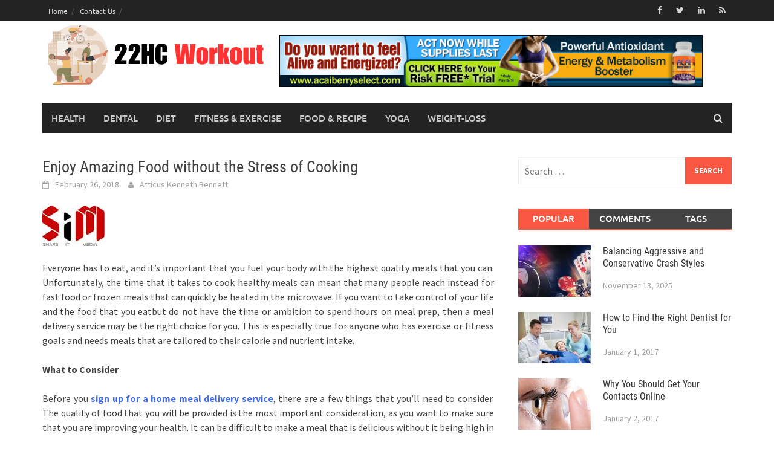

--- FILE ---
content_type: text/html; charset=UTF-8
request_url: http://www.22hcworkout.com/enjoy-amazing-food-without-the-stress-of-cooking/
body_size: 48324
content:
<!DOCTYPE html>
<html lang="en-US">
<head>
<meta charset="UTF-8">
<meta name="viewport" content="width=device-width, initial-scale=1">
<link rel="profile" href="http://gmpg.org/xfn/11">
<link rel="pingback" href="http://www.22hcworkout.com/xmlrpc.php">
<title>Enjoy Amazing Food without the Stress of Cooking - 22HC Workout</title>
<meta name="description" content="Everyone has to eat, and it&#039;s important that you fuel your body with the highest quality meals that you can. Unfortunately, the time that it takes to cook healthy meals can mean that many people reach instead for fast food or frozen meals that can quickly be heated in the&hellip;">
<meta name="robots" content="index, follow">
<meta name="googlebot" content="index, follow, max-snippet:-1, max-image-preview:large, max-video-preview:-1">
<meta name="bingbot" content="index, follow, max-snippet:-1, max-image-preview:large, max-video-preview:-1">
<link rel="canonical" href="http://www.22hcworkout.com/enjoy-amazing-food-without-the-stress-of-cooking/">
<meta property="og:url" content="http://www.22hcworkout.com/enjoy-amazing-food-without-the-stress-of-cooking/">
<meta property="og:site_name" content="22HC Workout">
<meta property="og:locale" content="en_US">
<meta property="og:type" content="article">
<meta property="article:author" content="">
<meta property="article:publisher" content="">
<meta property="article:section" content="Health">
<meta property="og:title" content="Enjoy Amazing Food without the Stress of Cooking - 22HC Workout">
<meta property="og:description" content="Everyone has to eat, and it&#039;s important that you fuel your body with the highest quality meals that you can. Unfortunately, the time that it takes to cook healthy meals can mean that many people reach instead for fast food or frozen meals that can quickly be heated in the&hellip;">
<meta property="og:image" content="http://www.22hcworkout.com/wp-content/uploads/2018/02/vj-2.png">
<meta property="og:image:width" content="103">
<meta property="og:image:height" content="67">
<meta property="fb:pages" content="">
<meta property="fb:admins" content="">
<meta property="fb:app_id" content="">
<meta name="twitter:card" content="summary">
<meta name="twitter:site" content="">
<meta name="twitter:creator" content="">
<meta name="twitter:title" content="Enjoy Amazing Food without the Stress of Cooking - 22HC Workout">
<meta name="twitter:description" content="Everyone has to eat, and it&#039;s important that you fuel your body with the highest quality meals that you can. Unfortunately, the time that it takes to cook healthy meals can mean that many people reach instead for fast food or frozen meals that can quickly be heated in the&hellip;">
<meta name="twitter:image" content="http://www.22hcworkout.com/wp-content/uploads/2018/02/vj-2.png">
<link rel="alternate" type="application/rss+xml" title="22HC Workout &raquo; Feed" href="http://www.22hcworkout.com/feed/" />
<link rel="alternate" type="application/rss+xml" title="22HC Workout &raquo; Comments Feed" href="http://www.22hcworkout.com/comments/feed/" />
<script type="text/javascript">
/* <![CDATA[ */
window._wpemojiSettings = {"baseUrl":"https:\/\/s.w.org\/images\/core\/emoji\/15.0.3\/72x72\/","ext":".png","svgUrl":"https:\/\/s.w.org\/images\/core\/emoji\/15.0.3\/svg\/","svgExt":".svg","source":{"concatemoji":"http:\/\/www.22hcworkout.com\/wp-includes\/js\/wp-emoji-release.min.js?ver=6.5.7"}};
/*! This file is auto-generated */
!function(i,n){var o,s,e;function c(e){try{var t={supportTests:e,timestamp:(new Date).valueOf()};sessionStorage.setItem(o,JSON.stringify(t))}catch(e){}}function p(e,t,n){e.clearRect(0,0,e.canvas.width,e.canvas.height),e.fillText(t,0,0);var t=new Uint32Array(e.getImageData(0,0,e.canvas.width,e.canvas.height).data),r=(e.clearRect(0,0,e.canvas.width,e.canvas.height),e.fillText(n,0,0),new Uint32Array(e.getImageData(0,0,e.canvas.width,e.canvas.height).data));return t.every(function(e,t){return e===r[t]})}function u(e,t,n){switch(t){case"flag":return n(e,"\ud83c\udff3\ufe0f\u200d\u26a7\ufe0f","\ud83c\udff3\ufe0f\u200b\u26a7\ufe0f")?!1:!n(e,"\ud83c\uddfa\ud83c\uddf3","\ud83c\uddfa\u200b\ud83c\uddf3")&&!n(e,"\ud83c\udff4\udb40\udc67\udb40\udc62\udb40\udc65\udb40\udc6e\udb40\udc67\udb40\udc7f","\ud83c\udff4\u200b\udb40\udc67\u200b\udb40\udc62\u200b\udb40\udc65\u200b\udb40\udc6e\u200b\udb40\udc67\u200b\udb40\udc7f");case"emoji":return!n(e,"\ud83d\udc26\u200d\u2b1b","\ud83d\udc26\u200b\u2b1b")}return!1}function f(e,t,n){var r="undefined"!=typeof WorkerGlobalScope&&self instanceof WorkerGlobalScope?new OffscreenCanvas(300,150):i.createElement("canvas"),a=r.getContext("2d",{willReadFrequently:!0}),o=(a.textBaseline="top",a.font="600 32px Arial",{});return e.forEach(function(e){o[e]=t(a,e,n)}),o}function t(e){var t=i.createElement("script");t.src=e,t.defer=!0,i.head.appendChild(t)}"undefined"!=typeof Promise&&(o="wpEmojiSettingsSupports",s=["flag","emoji"],n.supports={everything:!0,everythingExceptFlag:!0},e=new Promise(function(e){i.addEventListener("DOMContentLoaded",e,{once:!0})}),new Promise(function(t){var n=function(){try{var e=JSON.parse(sessionStorage.getItem(o));if("object"==typeof e&&"number"==typeof e.timestamp&&(new Date).valueOf()<e.timestamp+604800&&"object"==typeof e.supportTests)return e.supportTests}catch(e){}return null}();if(!n){if("undefined"!=typeof Worker&&"undefined"!=typeof OffscreenCanvas&&"undefined"!=typeof URL&&URL.createObjectURL&&"undefined"!=typeof Blob)try{var e="postMessage("+f.toString()+"("+[JSON.stringify(s),u.toString(),p.toString()].join(",")+"));",r=new Blob([e],{type:"text/javascript"}),a=new Worker(URL.createObjectURL(r),{name:"wpTestEmojiSupports"});return void(a.onmessage=function(e){c(n=e.data),a.terminate(),t(n)})}catch(e){}c(n=f(s,u,p))}t(n)}).then(function(e){for(var t in e)n.supports[t]=e[t],n.supports.everything=n.supports.everything&&n.supports[t],"flag"!==t&&(n.supports.everythingExceptFlag=n.supports.everythingExceptFlag&&n.supports[t]);n.supports.everythingExceptFlag=n.supports.everythingExceptFlag&&!n.supports.flag,n.DOMReady=!1,n.readyCallback=function(){n.DOMReady=!0}}).then(function(){return e}).then(function(){var e;n.supports.everything||(n.readyCallback(),(e=n.source||{}).concatemoji?t(e.concatemoji):e.wpemoji&&e.twemoji&&(t(e.twemoji),t(e.wpemoji)))}))}((window,document),window._wpemojiSettings);
/* ]]> */
</script>
<style id='wp-emoji-styles-inline-css' type='text/css'>

	img.wp-smiley, img.emoji {
		display: inline !important;
		border: none !important;
		box-shadow: none !important;
		height: 1em !important;
		width: 1em !important;
		margin: 0 0.07em !important;
		vertical-align: -0.1em !important;
		background: none !important;
		padding: 0 !important;
	}
</style>
<link rel='stylesheet' id='wp-block-library-css' href='http://www.22hcworkout.com/wp-includes/css/dist/block-library/style.min.css?ver=6.5.7' type='text/css' media='all' />
<style id='wp-block-library-theme-inline-css' type='text/css'>
.wp-block-audio figcaption{color:#555;font-size:13px;text-align:center}.is-dark-theme .wp-block-audio figcaption{color:#ffffffa6}.wp-block-audio{margin:0 0 1em}.wp-block-code{border:1px solid #ccc;border-radius:4px;font-family:Menlo,Consolas,monaco,monospace;padding:.8em 1em}.wp-block-embed figcaption{color:#555;font-size:13px;text-align:center}.is-dark-theme .wp-block-embed figcaption{color:#ffffffa6}.wp-block-embed{margin:0 0 1em}.blocks-gallery-caption{color:#555;font-size:13px;text-align:center}.is-dark-theme .blocks-gallery-caption{color:#ffffffa6}.wp-block-image figcaption{color:#555;font-size:13px;text-align:center}.is-dark-theme .wp-block-image figcaption{color:#ffffffa6}.wp-block-image{margin:0 0 1em}.wp-block-pullquote{border-bottom:4px solid;border-top:4px solid;color:currentColor;margin-bottom:1.75em}.wp-block-pullquote cite,.wp-block-pullquote footer,.wp-block-pullquote__citation{color:currentColor;font-size:.8125em;font-style:normal;text-transform:uppercase}.wp-block-quote{border-left:.25em solid;margin:0 0 1.75em;padding-left:1em}.wp-block-quote cite,.wp-block-quote footer{color:currentColor;font-size:.8125em;font-style:normal;position:relative}.wp-block-quote.has-text-align-right{border-left:none;border-right:.25em solid;padding-left:0;padding-right:1em}.wp-block-quote.has-text-align-center{border:none;padding-left:0}.wp-block-quote.is-large,.wp-block-quote.is-style-large,.wp-block-quote.is-style-plain{border:none}.wp-block-search .wp-block-search__label{font-weight:700}.wp-block-search__button{border:1px solid #ccc;padding:.375em .625em}:where(.wp-block-group.has-background){padding:1.25em 2.375em}.wp-block-separator.has-css-opacity{opacity:.4}.wp-block-separator{border:none;border-bottom:2px solid;margin-left:auto;margin-right:auto}.wp-block-separator.has-alpha-channel-opacity{opacity:1}.wp-block-separator:not(.is-style-wide):not(.is-style-dots){width:100px}.wp-block-separator.has-background:not(.is-style-dots){border-bottom:none;height:1px}.wp-block-separator.has-background:not(.is-style-wide):not(.is-style-dots){height:2px}.wp-block-table{margin:0 0 1em}.wp-block-table td,.wp-block-table th{word-break:normal}.wp-block-table figcaption{color:#555;font-size:13px;text-align:center}.is-dark-theme .wp-block-table figcaption{color:#ffffffa6}.wp-block-video figcaption{color:#555;font-size:13px;text-align:center}.is-dark-theme .wp-block-video figcaption{color:#ffffffa6}.wp-block-video{margin:0 0 1em}.wp-block-template-part.has-background{margin-bottom:0;margin-top:0;padding:1.25em 2.375em}
</style>
<style id='classic-theme-styles-inline-css' type='text/css'>
/*! This file is auto-generated */
.wp-block-button__link{color:#fff;background-color:#32373c;border-radius:9999px;box-shadow:none;text-decoration:none;padding:calc(.667em + 2px) calc(1.333em + 2px);font-size:1.125em}.wp-block-file__button{background:#32373c;color:#fff;text-decoration:none}
</style>
<style id='global-styles-inline-css' type='text/css'>
body{--wp--preset--color--black: #000000;--wp--preset--color--cyan-bluish-gray: #abb8c3;--wp--preset--color--white: #ffffff;--wp--preset--color--pale-pink: #f78da7;--wp--preset--color--vivid-red: #cf2e2e;--wp--preset--color--luminous-vivid-orange: #ff6900;--wp--preset--color--luminous-vivid-amber: #fcb900;--wp--preset--color--light-green-cyan: #7bdcb5;--wp--preset--color--vivid-green-cyan: #00d084;--wp--preset--color--pale-cyan-blue: #8ed1fc;--wp--preset--color--vivid-cyan-blue: #0693e3;--wp--preset--color--vivid-purple: #9b51e0;--wp--preset--gradient--vivid-cyan-blue-to-vivid-purple: linear-gradient(135deg,rgba(6,147,227,1) 0%,rgb(155,81,224) 100%);--wp--preset--gradient--light-green-cyan-to-vivid-green-cyan: linear-gradient(135deg,rgb(122,220,180) 0%,rgb(0,208,130) 100%);--wp--preset--gradient--luminous-vivid-amber-to-luminous-vivid-orange: linear-gradient(135deg,rgba(252,185,0,1) 0%,rgba(255,105,0,1) 100%);--wp--preset--gradient--luminous-vivid-orange-to-vivid-red: linear-gradient(135deg,rgba(255,105,0,1) 0%,rgb(207,46,46) 100%);--wp--preset--gradient--very-light-gray-to-cyan-bluish-gray: linear-gradient(135deg,rgb(238,238,238) 0%,rgb(169,184,195) 100%);--wp--preset--gradient--cool-to-warm-spectrum: linear-gradient(135deg,rgb(74,234,220) 0%,rgb(151,120,209) 20%,rgb(207,42,186) 40%,rgb(238,44,130) 60%,rgb(251,105,98) 80%,rgb(254,248,76) 100%);--wp--preset--gradient--blush-light-purple: linear-gradient(135deg,rgb(255,206,236) 0%,rgb(152,150,240) 100%);--wp--preset--gradient--blush-bordeaux: linear-gradient(135deg,rgb(254,205,165) 0%,rgb(254,45,45) 50%,rgb(107,0,62) 100%);--wp--preset--gradient--luminous-dusk: linear-gradient(135deg,rgb(255,203,112) 0%,rgb(199,81,192) 50%,rgb(65,88,208) 100%);--wp--preset--gradient--pale-ocean: linear-gradient(135deg,rgb(255,245,203) 0%,rgb(182,227,212) 50%,rgb(51,167,181) 100%);--wp--preset--gradient--electric-grass: linear-gradient(135deg,rgb(202,248,128) 0%,rgb(113,206,126) 100%);--wp--preset--gradient--midnight: linear-gradient(135deg,rgb(2,3,129) 0%,rgb(40,116,252) 100%);--wp--preset--font-size--small: 13px;--wp--preset--font-size--medium: 20px;--wp--preset--font-size--large: 36px;--wp--preset--font-size--x-large: 42px;--wp--preset--spacing--20: 0.44rem;--wp--preset--spacing--30: 0.67rem;--wp--preset--spacing--40: 1rem;--wp--preset--spacing--50: 1.5rem;--wp--preset--spacing--60: 2.25rem;--wp--preset--spacing--70: 3.38rem;--wp--preset--spacing--80: 5.06rem;--wp--preset--shadow--natural: 6px 6px 9px rgba(0, 0, 0, 0.2);--wp--preset--shadow--deep: 12px 12px 50px rgba(0, 0, 0, 0.4);--wp--preset--shadow--sharp: 6px 6px 0px rgba(0, 0, 0, 0.2);--wp--preset--shadow--outlined: 6px 6px 0px -3px rgba(255, 255, 255, 1), 6px 6px rgba(0, 0, 0, 1);--wp--preset--shadow--crisp: 6px 6px 0px rgba(0, 0, 0, 1);}:where(.is-layout-flex){gap: 0.5em;}:where(.is-layout-grid){gap: 0.5em;}body .is-layout-flex{display: flex;}body .is-layout-flex{flex-wrap: wrap;align-items: center;}body .is-layout-flex > *{margin: 0;}body .is-layout-grid{display: grid;}body .is-layout-grid > *{margin: 0;}:where(.wp-block-columns.is-layout-flex){gap: 2em;}:where(.wp-block-columns.is-layout-grid){gap: 2em;}:where(.wp-block-post-template.is-layout-flex){gap: 1.25em;}:where(.wp-block-post-template.is-layout-grid){gap: 1.25em;}.has-black-color{color: var(--wp--preset--color--black) !important;}.has-cyan-bluish-gray-color{color: var(--wp--preset--color--cyan-bluish-gray) !important;}.has-white-color{color: var(--wp--preset--color--white) !important;}.has-pale-pink-color{color: var(--wp--preset--color--pale-pink) !important;}.has-vivid-red-color{color: var(--wp--preset--color--vivid-red) !important;}.has-luminous-vivid-orange-color{color: var(--wp--preset--color--luminous-vivid-orange) !important;}.has-luminous-vivid-amber-color{color: var(--wp--preset--color--luminous-vivid-amber) !important;}.has-light-green-cyan-color{color: var(--wp--preset--color--light-green-cyan) !important;}.has-vivid-green-cyan-color{color: var(--wp--preset--color--vivid-green-cyan) !important;}.has-pale-cyan-blue-color{color: var(--wp--preset--color--pale-cyan-blue) !important;}.has-vivid-cyan-blue-color{color: var(--wp--preset--color--vivid-cyan-blue) !important;}.has-vivid-purple-color{color: var(--wp--preset--color--vivid-purple) !important;}.has-black-background-color{background-color: var(--wp--preset--color--black) !important;}.has-cyan-bluish-gray-background-color{background-color: var(--wp--preset--color--cyan-bluish-gray) !important;}.has-white-background-color{background-color: var(--wp--preset--color--white) !important;}.has-pale-pink-background-color{background-color: var(--wp--preset--color--pale-pink) !important;}.has-vivid-red-background-color{background-color: var(--wp--preset--color--vivid-red) !important;}.has-luminous-vivid-orange-background-color{background-color: var(--wp--preset--color--luminous-vivid-orange) !important;}.has-luminous-vivid-amber-background-color{background-color: var(--wp--preset--color--luminous-vivid-amber) !important;}.has-light-green-cyan-background-color{background-color: var(--wp--preset--color--light-green-cyan) !important;}.has-vivid-green-cyan-background-color{background-color: var(--wp--preset--color--vivid-green-cyan) !important;}.has-pale-cyan-blue-background-color{background-color: var(--wp--preset--color--pale-cyan-blue) !important;}.has-vivid-cyan-blue-background-color{background-color: var(--wp--preset--color--vivid-cyan-blue) !important;}.has-vivid-purple-background-color{background-color: var(--wp--preset--color--vivid-purple) !important;}.has-black-border-color{border-color: var(--wp--preset--color--black) !important;}.has-cyan-bluish-gray-border-color{border-color: var(--wp--preset--color--cyan-bluish-gray) !important;}.has-white-border-color{border-color: var(--wp--preset--color--white) !important;}.has-pale-pink-border-color{border-color: var(--wp--preset--color--pale-pink) !important;}.has-vivid-red-border-color{border-color: var(--wp--preset--color--vivid-red) !important;}.has-luminous-vivid-orange-border-color{border-color: var(--wp--preset--color--luminous-vivid-orange) !important;}.has-luminous-vivid-amber-border-color{border-color: var(--wp--preset--color--luminous-vivid-amber) !important;}.has-light-green-cyan-border-color{border-color: var(--wp--preset--color--light-green-cyan) !important;}.has-vivid-green-cyan-border-color{border-color: var(--wp--preset--color--vivid-green-cyan) !important;}.has-pale-cyan-blue-border-color{border-color: var(--wp--preset--color--pale-cyan-blue) !important;}.has-vivid-cyan-blue-border-color{border-color: var(--wp--preset--color--vivid-cyan-blue) !important;}.has-vivid-purple-border-color{border-color: var(--wp--preset--color--vivid-purple) !important;}.has-vivid-cyan-blue-to-vivid-purple-gradient-background{background: var(--wp--preset--gradient--vivid-cyan-blue-to-vivid-purple) !important;}.has-light-green-cyan-to-vivid-green-cyan-gradient-background{background: var(--wp--preset--gradient--light-green-cyan-to-vivid-green-cyan) !important;}.has-luminous-vivid-amber-to-luminous-vivid-orange-gradient-background{background: var(--wp--preset--gradient--luminous-vivid-amber-to-luminous-vivid-orange) !important;}.has-luminous-vivid-orange-to-vivid-red-gradient-background{background: var(--wp--preset--gradient--luminous-vivid-orange-to-vivid-red) !important;}.has-very-light-gray-to-cyan-bluish-gray-gradient-background{background: var(--wp--preset--gradient--very-light-gray-to-cyan-bluish-gray) !important;}.has-cool-to-warm-spectrum-gradient-background{background: var(--wp--preset--gradient--cool-to-warm-spectrum) !important;}.has-blush-light-purple-gradient-background{background: var(--wp--preset--gradient--blush-light-purple) !important;}.has-blush-bordeaux-gradient-background{background: var(--wp--preset--gradient--blush-bordeaux) !important;}.has-luminous-dusk-gradient-background{background: var(--wp--preset--gradient--luminous-dusk) !important;}.has-pale-ocean-gradient-background{background: var(--wp--preset--gradient--pale-ocean) !important;}.has-electric-grass-gradient-background{background: var(--wp--preset--gradient--electric-grass) !important;}.has-midnight-gradient-background{background: var(--wp--preset--gradient--midnight) !important;}.has-small-font-size{font-size: var(--wp--preset--font-size--small) !important;}.has-medium-font-size{font-size: var(--wp--preset--font-size--medium) !important;}.has-large-font-size{font-size: var(--wp--preset--font-size--large) !important;}.has-x-large-font-size{font-size: var(--wp--preset--font-size--x-large) !important;}
.wp-block-navigation a:where(:not(.wp-element-button)){color: inherit;}
:where(.wp-block-post-template.is-layout-flex){gap: 1.25em;}:where(.wp-block-post-template.is-layout-grid){gap: 1.25em;}
:where(.wp-block-columns.is-layout-flex){gap: 2em;}:where(.wp-block-columns.is-layout-grid){gap: 2em;}
.wp-block-pullquote{font-size: 1.5em;line-height: 1.6;}
</style>
<link rel='stylesheet' id='contact-form-7-css' href='http://www.22hcworkout.com/wp-content/plugins/contact-form-7/includes/css/styles.css?ver=5.9.4' type='text/css' media='all' />
<link rel='stylesheet' id='awaken-font-awesome-css' href='http://www.22hcworkout.com/wp-content/themes/awaken/css/font-awesome.min.css?ver=4.4.0' type='text/css' media='all' />
<link rel='stylesheet' id='bootstrap.css-css' href='http://www.22hcworkout.com/wp-content/themes/awaken/css/bootstrap.min.css?ver=all' type='text/css' media='all' />
<link rel='stylesheet' id='awaken-style-css' href='http://www.22hcworkout.com/wp-content/themes/awaken/style.css?ver=6.5.7' type='text/css' media='all' />
<link rel='stylesheet' id='awaken-fonts-css' href='http://www.22hcworkout.com/wp-content/themes/awaken/css/fonts.css' type='text/css' media='all' />
<link rel='stylesheet' id='add-flex-css-css' href='http://www.22hcworkout.com/wp-content/themes/awaken/css/flexslider.css?ver=6.5.7' type='text/css' media='screen' />
<script type="text/javascript" src="http://www.22hcworkout.com/wp-includes/js/jquery/jquery.min.js?ver=3.7.1" id="jquery-core-js"></script>
<script type="text/javascript" src="http://www.22hcworkout.com/wp-includes/js/jquery/jquery-migrate.min.js?ver=3.4.1" id="jquery-migrate-js"></script>
<script type="text/javascript" src="http://www.22hcworkout.com/wp-content/themes/awaken/js/scripts.js?ver=6.5.7" id="awaken-scripts-js"></script>
<!--[if lt IE 9]>
<script type="text/javascript" src="http://www.22hcworkout.com/wp-content/themes/awaken/js/respond.min.js?ver=6.5.7" id="respond-js"></script>
<![endif]-->
<!--[if lt IE 9]>
<script type="text/javascript" src="http://www.22hcworkout.com/wp-content/themes/awaken/js/html5shiv.js?ver=6.5.7" id="html5shiv-js"></script>
<![endif]-->
<link rel="https://api.w.org/" href="http://www.22hcworkout.com/wp-json/" /><link rel="alternate" type="application/json" href="http://www.22hcworkout.com/wp-json/wp/v2/posts/1328" /><link rel="EditURI" type="application/rsd+xml" title="RSD" href="http://www.22hcworkout.com/xmlrpc.php?rsd" />
<meta name="generator" content="WordPress 6.5.7" />
<link rel='shortlink' href='http://www.22hcworkout.com/?p=1328' />
<link rel="alternate" type="application/json+oembed" href="http://www.22hcworkout.com/wp-json/oembed/1.0/embed?url=http%3A%2F%2Fwww.22hcworkout.com%2Fenjoy-amazing-food-without-the-stress-of-cooking%2F" />
<link rel="alternate" type="text/xml+oembed" href="http://www.22hcworkout.com/wp-json/oembed/1.0/embed?url=http%3A%2F%2Fwww.22hcworkout.com%2Fenjoy-amazing-food-without-the-stress-of-cooking%2F&#038;format=xml" />
<style></style><link rel="icon" href="http://www.22hcworkout.com/wp-content/uploads/2024/06/cropped-22HC-Workout-e1719434626433-32x32.png" sizes="32x32" />
<link rel="icon" href="http://www.22hcworkout.com/wp-content/uploads/2024/06/cropped-22HC-Workout-e1719434626433-192x192.png" sizes="192x192" />
<link rel="apple-touch-icon" href="http://www.22hcworkout.com/wp-content/uploads/2024/06/cropped-22HC-Workout-e1719434626433-180x180.png" />
<meta name="msapplication-TileImage" content="http://www.22hcworkout.com/wp-content/uploads/2024/06/cropped-22HC-Workout-e1719434626433-270x270.png" />
</head>

<body class="post-template-default single single-post postid-1328 single-format-standard wp-embed-responsive">
<div id="page" class="hfeed site">
	<a class="skip-link screen-reader-text" href="#content">Skip to content</a>
	<header id="masthead" class="site-header" role="banner">
		
		
		<div class="top-nav">
			<div class="container">
				<div class="row">
										<div class="col-xs-12 col-sm-6 col-md-8 ">
													<nav id="top-navigation" class="top-navigation" role="navigation">
								<div class="menu-tooo-container"><ul id="menu-tooo" class="menu"><li id="menu-item-78" class="menu-item menu-item-type-custom menu-item-object-custom menu-item-78"><a href="http://22hcworkout.com/">Home</a></li>
<li id="menu-item-77" class="menu-item menu-item-type-post_type menu-item-object-page menu-item-77"><a href="http://www.22hcworkout.com/contact-us/">Contact Us</a></li>
</ul></div>							</nav><!-- #site-navigation -->	
							<a href="#" class="navbutton" id="top-nav-button">Top Menu</a>
							<div class="responsive-topnav"></div>
									
					</div><!-- col-xs-12 col-sm-6 col-md-8 -->
					<div class="col-xs-12 col-sm-6 col-md-4">
						
	<div class="asocial-area">
			<span class="asocial-icon facebook"><a href="http://facebook.com" target="_blank"><i class="fa fa-facebook"></i></a></span>
				<span class="asocial-icon twitter"><a href="http://twitter.com" target="_blank"><i class="fa fa-twitter"></i></a></span>
				<span class="asocial-icon linkedin"><a href="http://linkedin,com" target="_blank"><i class="fa fa-linkedin"></i></a></span>
					<span class="asocial-icon rss"><a href="http://rss.com" target="_blank"><i class="fa fa-rss"></i></a></span>
				</div>
	
					</div><!-- col-xs-12 col-sm-6 col-md-4 -->
				</div><!-- row -->
			</div><!-- .container -->
		</div>
	
	<div class="site-branding">
		<div class="container">
			<div class="site-brand-container">
										<div class="site-logo">
							<a href="http://www.22hcworkout.com/" rel="home"><img src="http://www.22hcworkout.com/wp-content/uploads/2024/06/22HC-Workout-e1719434626433.png" alt="22HC Workout"></a>
						</div>
								</div><!-- .site-brand-container -->
							<div class="header-ad-area">
					<div id="secondary" class="widget-area" role="complementary">
						<aside id="text-3" class="widget widget_text">			<div class="textwidget"><img src="http://22hcworkout.com/wp-content/uploads/2017/05/7s728.gif" alt="" width="700" height="90" class="alignnone size-full wp-image-81" />
</div>
		</aside>					</div><!-- #secondary -->
				</div><!--.header-ad-area-->
						
		</div>
	</div>

	<div class="container">
		<div class="awaken-navigation-container">
			<nav id="site-navigation" class="main-navigation cl-effect-10" role="navigation">
				<div class="menu-home-container"><ul id="menu-home" class="menu"><li id="menu-item-65" class="menu-item menu-item-type-taxonomy menu-item-object-category current-post-ancestor current-menu-parent current-post-parent menu-item-65"><a href="http://www.22hcworkout.com/category/health/">Health</a></li>
<li id="menu-item-66" class="menu-item menu-item-type-taxonomy menu-item-object-category menu-item-66"><a href="http://www.22hcworkout.com/category/dental/">Dental</a></li>
<li id="menu-item-67" class="menu-item menu-item-type-taxonomy menu-item-object-category menu-item-67"><a href="http://www.22hcworkout.com/category/diet/">Diet</a></li>
<li id="menu-item-68" class="menu-item menu-item-type-taxonomy menu-item-object-category menu-item-68"><a href="http://www.22hcworkout.com/category/fitness-exercise/">Fitness &#038; Exercise</a></li>
<li id="menu-item-69" class="menu-item menu-item-type-taxonomy menu-item-object-category menu-item-69"><a href="http://www.22hcworkout.com/category/food-recipe/">Food &#038; Recipe</a></li>
<li id="menu-item-70" class="menu-item menu-item-type-taxonomy menu-item-object-category menu-item-70"><a href="http://www.22hcworkout.com/category/yoga/">Yoga</a></li>
<li id="menu-item-71" class="menu-item menu-item-type-taxonomy menu-item-object-category menu-item-71"><a href="http://www.22hcworkout.com/category/weight-loss/">Weight-Loss</a></li>
</ul></div>			</nav><!-- #site-navigation -->
			<a href="#" class="navbutton" id="main-nav-button">Main Menu</a>
			<div class="responsive-mainnav"></div>

							<div class="awaken-search-button-icon"></div>
				<div class="awaken-search-box-container">
					<div class="awaken-search-box">
						<form action="http://www.22hcworkout.com/" id="awaken-search-form" method="get">
							<input type="text" value="" name="s" id="s" />
							<input type="submit" value="Search" />
						</form>
					</div><!-- th-search-box -->
				</div><!-- .th-search-box-container -->
			
		</div><!-- .awaken-navigation-container-->
	</div><!-- .container -->
	</header><!-- #masthead -->

	<div id="content" class="site-content">
		<div class="container">

	<div class="row">
<div class="col-xs-12 col-sm-12 col-md-8 ">
	<div id="primary" class="content-area">
		<main id="main" class="site-main" role="main">

		
			
<article id="post-1328" class="post-1328 post type-post status-publish format-standard has-post-thumbnail hentry category-health">
	<header class="single-entry-header">
		<h1 class="single-entry-title entry-title">Enjoy Amazing Food without the Stress of Cooking</h1>
		<div class="single-entry-meta">
			<span class="posted-on"><a href="http://www.22hcworkout.com/enjoy-amazing-food-without-the-stress-of-cooking/" rel="bookmark"><time class="entry-date published" datetime="2018-02-26T09:22:12+00:00">February 26, 2018</time><time class="updated" datetime="2018-02-26T09:23:25+00:00">February 26, 2018</time></a></span><span class="byline"><span class="author vcard"><a class="url fn n" href="http://www.22hcworkout.com/author/admin/">Atticus Kenneth Bennett</a></span></span>					</div><!-- .entry-meta -->
	</header><!-- .entry-header -->

				<div class="article-featured-image">
				<img width="103" height="67" src="http://www.22hcworkout.com/wp-content/uploads/2018/02/vj-2.png" class="attachment-featured-slider size-featured-slider wp-post-image" alt="" decoding="async" />			</div>
			
	<div class="entry-content">
		<p style="text-align: justify;"><u></u>Everyone has to eat, and it&#8217;s important that you fuel your body with the highest quality meals that you can. Unfortunately, the time that it takes to cook healthy meals can mean that many people reach instead for fast food or frozen meals that can quickly be heated in the microwave. If you want to take control of your life and the food that you eatbut do not have the time or ambition to spend hours on meal prep, then a meal delivery service may be the right choice for you. This is especially true for anyone who has exercise or fitness goals and needs meals that are tailored to their calorie and nutrient intake.</p>
<p style="text-align: justify;">
<p style="text-align: justify;"><strong>What to Consider</strong></p>
<p style="text-align: justify;">Before you <a href="https://www.mymusclechef.com/service/healthy-meals-delivered"><strong>sign up for a home meal delivery service</strong></a>, there are a few things that you&#8217;ll need to consider. The quality of food that you will be provided is the most important consideration, as you want to make sure that you are improving your health. It can be difficult to make a meal that is delicious without it being high in calories and working against your health goals, so the meal service that you choose should be able to do this for you. Avoid artificial flavours and make sure that the ingredients are fresh and organic.</p>
<p style="text-align: justify;">You also need to make sure that you can get the meals when you need them. You may not want delivered meals every single day, so make sure you work with a company that gives you options on how many meals you want during the week.</p>
<p style="text-align: justify;"><strong>Meet Your Personal Goals</strong></p>
<p style="text-align: justify;">While healthy meals are great, not all meals will work for everyone. If you have specific fitness goals, such as gaining muscle for a bodybuilding competition or meals that will help with your weight loss, you need to work with a company who can meet your individual needs. Having the meals perfectly portioned out and delivered to you ensures that you get all of the macros you need, won&#8217;t go overboard on calories or fat, and get all of the important micronutrients that you may be missing. If you work with a company that will let you customise your meal plan based on how much protein you need, how many meals you want, and what kind of foods you enjoy, you are sure to see the results that you want in no time at all.</p>
<p style="text-align: justify;">Meal delivery services have come a long way in recent yearsand are making huge strides by helping athletes meet their goals. Instead of spending hours agonising over what you will cook or how you will get all of the protein that you need to bulk up, you can work with a reputable company and rest easy that you will be eating exactly what you need.</p>
			</div><!-- .entry-content -->

	<footer class="single-entry-footer">
		<div class="categorized-under">Posted Under</div><div class="awaken-category-list"><a href="http://www.22hcworkout.com/category/health/" rel="category tag">Health</a></div><div class="clearfix"></div>
	</footer><!-- .entry-footer -->
</article><!-- #post-## -->

				<nav class="navigation post-navigation" role="navigation">
		<h2 class="screen-reader-text">Post navigation</h2>
		<div class="nav-links">
			<div class="nav-previous"><a href="http://www.22hcworkout.com/whats-it-like-being-a-personal-trainer/" rel="prev">What’s It Like Being A Personal Trainer?</a></div><div class="nav-next"><a href="http://www.22hcworkout.com/3-benefits-of-having-a-treadmill-at-home/" rel="next">3 Benefits of Having a Treadmill at Home</a></div>		</div><!-- .nav-links -->
	</nav><!-- .navigation -->
	
			
		
		</main><!-- #main -->
	</div><!-- #primary -->
</div><!-- .bootstrap cols -->
<div class="col-xs-12 col-sm-6 col-md-4">
	
<div id="secondary" class="main-widget-area" role="complementary">
	<aside id="search-2" class="widget widget_search"><form role="search" method="get" class="search-form" action="http://www.22hcworkout.com/">
				<label>
					<span class="screen-reader-text">Search for:</span>
					<input type="search" class="search-field" placeholder="Search &hellip;" value="" name="s" />
				</label>
				<input type="submit" class="search-submit" value="Search" />
			</form></aside><aside id="awaken_tabbed_widget-2" class="widget widget_awaken_tabbed_widget">
<ul class="nav nav-tabs" id="awt-widget">
	<li><a href="#awaken-popular" role="tab" data-toggle="tab">Popular</a></li>
	<li><a href="#awaken-comments" role="tab" data-toggle="tab">Comments</a></li>
	<li><a href="#awaken-tags" role="tab" data-toggle="tab">Tags</a></li>
</ul>

<div class="tab-content">
	<div class="tab-pane fade active in" id="awaken-popular">
						<div class="ams-post">
					<div class="ams-thumb">
													<a href="http://www.22hcworkout.com/balancing-aggressive-and-conservative-crash-styles/" title="Balancing Aggressive and Conservative Crash Styles"><img width="120" height="85" src="http://www.22hcworkout.com/wp-content/uploads/2025/11/casino-120x85.webp" class="attachment-small-thumb size-small-thumb wp-post-image" alt="" title="Balancing Aggressive and Conservative Crash Styles" decoding="async" loading="lazy" /></a>
											</div>
					<div class="ams-details">
						<h3 class="ams-title"><a href="http://www.22hcworkout.com/balancing-aggressive-and-conservative-crash-styles/" rel="bookmark">Balancing Aggressive and Conservative Crash Styles</a></h3>						<p class="ams-meta">November 13, 2025</p>
					</div>
				</div>
							<div class="ams-post">
					<div class="ams-thumb">
													<a href="http://www.22hcworkout.com/how-to-find-the-right-dentist-for-you/" title="How to Find the Right Dentist for You"><img width="120" height="85" src="http://www.22hcworkout.com/wp-content/uploads/2018/06/12101997-1-120x85.jpg" class="attachment-small-thumb size-small-thumb wp-post-image" alt="" title="How to Find the Right Dentist for You" decoding="async" loading="lazy" /></a>
											</div>
					<div class="ams-details">
						<h3 class="ams-title"><a href="http://www.22hcworkout.com/how-to-find-the-right-dentist-for-you/" rel="bookmark">How to Find the Right Dentist for You</a></h3>						<p class="ams-meta">January 1, 2017</p>
					</div>
				</div>
							<div class="ams-post">
					<div class="ams-thumb">
													<a href="http://www.22hcworkout.com/why-you-should-get-your-contacts-online/" title="Why You Should Get Your Contacts Online"><img width="120" height="85" src="http://www.22hcworkout.com/wp-content/uploads/2017/01/Img-97-jpeg-120x85.jpg" class="attachment-small-thumb size-small-thumb wp-post-image" alt="" title="Why You Should Get Your Contacts Online" decoding="async" loading="lazy" /></a>
											</div>
					<div class="ams-details">
						<h3 class="ams-title"><a href="http://www.22hcworkout.com/why-you-should-get-your-contacts-online/" rel="bookmark">Why You Should Get Your Contacts Online</a></h3>						<p class="ams-meta">January 2, 2017</p>
					</div>
				</div>
							<div class="ams-post">
					<div class="ams-thumb">
													<a href="http://www.22hcworkout.com/why-your-child-may-need-a-hearing-specialist/" title="Why Your Child May Need A Hearing Specialist"><img width="120" height="85" src="http://www.22hcworkout.com/wp-content/uploads/2018/09/fffaaaa-4-120x85.png" class="attachment-small-thumb size-small-thumb wp-post-image" alt="" title="Why Your Child May Need A Hearing Specialist" decoding="async" loading="lazy" /></a>
											</div>
					<div class="ams-details">
						<h3 class="ams-title"><a href="http://www.22hcworkout.com/why-your-child-may-need-a-hearing-specialist/" rel="bookmark">Why Your Child May Need A Hearing Specialist</a></h3>						<p class="ams-meta">March 5, 2017</p>
					</div>
				</div>
							<div class="ams-post">
					<div class="ams-thumb">
													<a href="http://www.22hcworkout.com/5-secrets-of-bodybuilding-for-beginners-to-get-stronger-muscles/" title="5 Secrets of Bodybuilding for Beginners to Get Stronger Muscles"><img width="120" height="85" src="http://www.22hcworkout.com/wp-content/uploads/2017/07/0-3-120x85.jpg" class="attachment-small-thumb size-small-thumb wp-post-image" alt="" title="5 Secrets of Bodybuilding for Beginners to Get Stronger Muscles" decoding="async" loading="lazy" /></a>
											</div>
					<div class="ams-details">
						<h3 class="ams-title"><a href="http://www.22hcworkout.com/5-secrets-of-bodybuilding-for-beginners-to-get-stronger-muscles/" rel="bookmark">5 Secrets of Bodybuilding for Beginners to Get Stronger Muscles</a></h3>						<p class="ams-meta">March 31, 2017</p>
					</div>
				</div>
							<div class="ams-post">
					<div class="ams-thumb">
													<a href="http://www.22hcworkout.com/vaginal-tightening-and-its-relation-with-female-sexual-health/" title="Vaginal Tightening and Its Relation With Female Sexual Health"><img width="120" height="85" src="http://www.22hcworkout.com/wp-content/uploads/2017/05/health-120x85.jpg" class="attachment-small-thumb size-small-thumb wp-post-image" alt="" title="Vaginal Tightening and Its Relation With Female Sexual Health" decoding="async" loading="lazy" /></a>
											</div>
					<div class="ams-details">
						<h3 class="ams-title"><a href="http://www.22hcworkout.com/vaginal-tightening-and-its-relation-with-female-sexual-health/" rel="bookmark">Vaginal Tightening and Its Relation With Female Sexual Health</a></h3>						<p class="ams-meta">May 29, 2017</p>
					</div>
				</div>
							<div class="ams-post">
					<div class="ams-thumb">
													<a href="http://www.22hcworkout.com/be-proactive-about-your-heart-health/" title="Be Proactive About Your Heart Health"><img width="120" height="85" src="http://www.22hcworkout.com/wp-content/uploads/2017/05/healthy-120x85.jpg" class="attachment-small-thumb size-small-thumb wp-post-image" alt="" title="Be Proactive About Your Heart Health" decoding="async" loading="lazy" /></a>
											</div>
					<div class="ams-details">
						<h3 class="ams-title"><a href="http://www.22hcworkout.com/be-proactive-about-your-heart-health/" rel="bookmark">Be Proactive About Your Heart Health</a></h3>						<p class="ams-meta">May 29, 2017</p>
					</div>
				</div>
							<div class="ams-post">
					<div class="ams-thumb">
													<a href="http://www.22hcworkout.com/restorative-dental-surgery-information/" title="Restorative Dental Surgery Information"><img width="120" height="85" src="http://www.22hcworkout.com/wp-content/uploads/2017/05/Dental-120x85.jpg" class="attachment-small-thumb size-small-thumb wp-post-image" alt="" title="Restorative Dental Surgery Information" decoding="async" loading="lazy" /></a>
											</div>
					<div class="ams-details">
						<h3 class="ams-title"><a href="http://www.22hcworkout.com/restorative-dental-surgery-information/" rel="bookmark">Restorative Dental Surgery Information</a></h3>						<p class="ams-meta">May 29, 2017</p>
					</div>
				</div>
				</div><!-- .tab-pane #awaken-popular -->

	<div class="tab-pane fade" id="awaken-comments">
	No comments found.


</div><!-- .tab-pane #awaken-comments -->
	<div class="tab-pane fade" id="awaken-tags">
		    
					<span><a href="http://www.22hcworkout.com/tag/1win/">1win</a></span>           
					    
					<span><a href="http://www.22hcworkout.com/tag/1win-az/">1win AZ</a></span>           
					    
					<span><a href="http://www.22hcworkout.com/tag/body-redesigning/">Body Redesigning</a></span>           
					    
					<span><a href="http://www.22hcworkout.com/tag/body-redesigning-and-sculpting-fast/">Body Redesigning and Sculpting Fast</a></span>           
					    
					<span><a href="http://www.22hcworkout.com/tag/body-redesigning-supplements/">Body Redesigning Supplements</a></span>           
					    
					<span><a href="http://www.22hcworkout.com/tag/easy-tips-for-body-redesigning/">Easy Tips for Body Redesigning</a></span>           
					    
					<span><a href="http://www.22hcworkout.com/tag/exercise-for-body-redesigning/">Exercise for Body Redesigning</a></span>           
					    
					<span><a href="http://www.22hcworkout.com/tag/gain-muscles/">gain muscles.</a></span>           
					    
					<span><a href="http://www.22hcworkout.com/tag/get-fit/">get fit</a></span>           
					    
					<span><a href="http://www.22hcworkout.com/tag/gym-in-bradford/">gym in bradford</a></span>           
					    
					<span><a href="http://www.22hcworkout.com/tag/pinup/">pinup</a></span>           
					    
					<span><a href="http://www.22hcworkout.com/tag/pinup-az/">pinup AZ</a></span>           
					    
					<span><a href="http://www.22hcworkout.com/tag/sculpting-fast/">Sculpting Fast</a></span>           
					    
					<span><a href="http://www.22hcworkout.com/tag/tips-and-techniques-body-redesigning/">tips and techniques Body Redesigning</a></span>           
					    
					<span><a href="http://www.22hcworkout.com/tag/tips-for-body-redesigning/">Tips for Body Redesigning</a></span>           
						</div><!-- .tab-pane #awaken-tags-->
</div><!-- .tab-content -->		

</aside>
		<aside id="recent-posts-2" class="widget widget_recent_entries">
		<div class="widget-title-container"><h3 class="widget-title">Recent Posts</h3></div>
		<ul>
											<li>
					<a href="http://www.22hcworkout.com/balancing-aggressive-and-conservative-crash-styles/">Balancing Aggressive and Conservative Crash Styles</a>
									</li>
											<li>
					<a href="http://www.22hcworkout.com/where-can-bitcoin-roulette-live-universal-alignment-flourish/">Where can bitcoin roulette live universal alignment flourish?</a>
									</li>
											<li>
					<a href="http://www.22hcworkout.com/luxury-surf-camp-combining-style-and-waves/">Luxury Surf Camp: Combining Style and Waves</a>
									</li>
											<li>
					<a href="http://www.22hcworkout.com/how-can-men-remain-fitting-even-in-their-40s/">How Can Men Remain Fitting Even In Their 40s?</a>
									</li>
											<li>
					<a href="http://www.22hcworkout.com/upcoming-sports-card-shows-near-me-helping-collectors-find-local-trading-events-and-discover-new-collectibles/">Upcoming Sports Card Shows Near Me Helping Collectors Find Local Trading Events and Discover New Collectibles</a>
									</li>
					</ul>

		</aside><aside id="text-2" class="widget widget_text">			<div class="textwidget"><img class="alignnone size-large wp-image-80" src="http://22hcworkout.com/wp-content/uploads/2017/05/7b12aaa6a236e112fc6a5427982d1a32-544x1024.jpg" alt="" width="300" height="600" /></div>
		</aside><aside id="categories-2" class="widget widget_categories"><div class="widget-title-container"><h3 class="widget-title">Categories</h3></div>
			<ul>
					<li class="cat-item cat-item-212"><a href="http://www.22hcworkout.com/category/adventure/">adventure</a>
</li>
	<li class="cat-item cat-item-19"><a href="http://www.22hcworkout.com/category/backpain/">Backpain</a>
</li>
	<li class="cat-item cat-item-29"><a href="http://www.22hcworkout.com/category/business/">BUSINESS</a>
</li>
	<li class="cat-item cat-item-30"><a href="http://www.22hcworkout.com/category/casino/">casino</a>
</li>
	<li class="cat-item cat-item-2"><a href="http://www.22hcworkout.com/category/dental/">Dental</a>
</li>
	<li class="cat-item cat-item-3"><a href="http://www.22hcworkout.com/category/diet/">Diet</a>
</li>
	<li class="cat-item cat-item-209"><a href="http://www.22hcworkout.com/category/education/">Education</a>
</li>
	<li class="cat-item cat-item-4"><a href="http://www.22hcworkout.com/category/fitness-exercise/">Fitness &amp; Exercise</a>
</li>
	<li class="cat-item cat-item-5"><a href="http://www.22hcworkout.com/category/food-recipe/">Food &amp; Recipe</a>
</li>
	<li class="cat-item cat-item-211"><a href="http://www.22hcworkout.com/category/game/">game</a>
</li>
	<li class="cat-item cat-item-11"><a href="http://www.22hcworkout.com/category/hair-loss/">Hair Loss</a>
</li>
	<li class="cat-item cat-item-1"><a href="http://www.22hcworkout.com/category/health/">Health</a>
</li>
	<li class="cat-item cat-item-10"><a href="http://www.22hcworkout.com/category/skin-care/">Skin Care</a>
</li>
	<li class="cat-item cat-item-210"><a href="http://www.22hcworkout.com/category/streaming/">Streaming</a>
</li>
	<li class="cat-item cat-item-7"><a href="http://www.22hcworkout.com/category/weight-loss/">Weight-Loss</a>
</li>
	<li class="cat-item cat-item-6"><a href="http://www.22hcworkout.com/category/yoga/">Yoga</a>
</li>
			</ul>

			</aside></div><!-- #secondary -->
</div><!-- .bootstrap cols -->
</div><!-- .row -->
		</div><!-- container -->
	</div><!-- #content -->

	<footer id="colophon" class="site-footer" role="contentinfo">
		<div class="container">
			<div class="row">
				<div class="footer-widget-area">
					<div class="col-md-4">
						<div class="left-footer">
							<div class="widget-area" role="complementary">
								<aside id="text-4" class="widget widget_text"><h3 class="footer-widget-title">Acne</h3>			<div class="textwidget"><img src="http://22hcworkout.com/wp-content/uploads/2017/05/acne300.jpg" alt="" width="300" height="300" class="alignnone size-full wp-image-83" />

</div>
		</aside>							</div><!-- .widget-area -->
						</div>
					</div>
					
					<div class="col-md-4">
						<div class="mid-footer">
							<div class="widget-area" role="complementary">
								
															</div><!-- .widget-area -->						
						</div>
					</div>

					<div class="col-md-4">
						<div class="right-footer">
							<div class="widget-area" role="complementary">
								
															</div><!-- .widget-area -->				
						</div>
					</div>						
				</div><!-- .footer-widget-area -->
			</div><!-- .row -->
		</div><!-- .container -->	

		<div class="footer-site-info">	
			<div class="container">
				<div class="row">
					<div class="col-xs-12 col-md-6 col-sm-6 awfl">
						Copyright 22HC Workout. All rights reserved.					</div>
					<div class="col-xs-12 col-md-6 col-sm-6 awfr">
						<div class="th-copyright">
							Proudly powered by <a href="http://wordpress.org" target="_blank" title="WordPress">WordPress</a>.							<span class="sep"> | </span>
							Theme: Awaken by <a href="http://themezhut.com/themes/awaken" target="_blank" rel="designer">ThemezHut</a>.						</div>
					</div>
				</div><!-- .row -->
			</div><!-- .container -->
		</div><!-- .site-info -->
	</footer><!-- #colophon -->
</div><!-- #page -->

<script type="text/javascript" src="http://www.22hcworkout.com/wp-content/plugins/contact-form-7/includes/swv/js/index.js?ver=5.9.4" id="swv-js"></script>
<script type="text/javascript" id="contact-form-7-js-extra">
/* <![CDATA[ */
var wpcf7 = {"api":{"root":"http:\/\/www.22hcworkout.com\/wp-json\/","namespace":"contact-form-7\/v1"}};
/* ]]> */
</script>
<script type="text/javascript" src="http://www.22hcworkout.com/wp-content/plugins/contact-form-7/includes/js/index.js?ver=5.9.4" id="contact-form-7-js"></script>
<script type="text/javascript" src="http://www.22hcworkout.com/wp-content/themes/awaken/js/navigation.js?ver=20120206" id="awaken-navigation-js"></script>
<script type="text/javascript" src="http://www.22hcworkout.com/wp-content/themes/awaken/js/bootstrap.min.js?ver=6.5.7" id="bootstrap-js-js"></script>
<script type="text/javascript" src="http://www.22hcworkout.com/wp-content/themes/awaken/js/skip-link-focus-fix.js?ver=20130115" id="awaken-skip-link-focus-fix-js"></script>
<script type="text/javascript" src="http://www.22hcworkout.com/wp-content/themes/awaken/js/jquery.flexslider-min.js?ver=6.5.7" id="flexslider-js"></script>
<script type="text/javascript" src="http://www.22hcworkout.com/wp-content/themes/awaken/js/awaken.slider.js?ver=6.5.7" id="add-awaken-flex-js-js"></script>

</body>
</html>